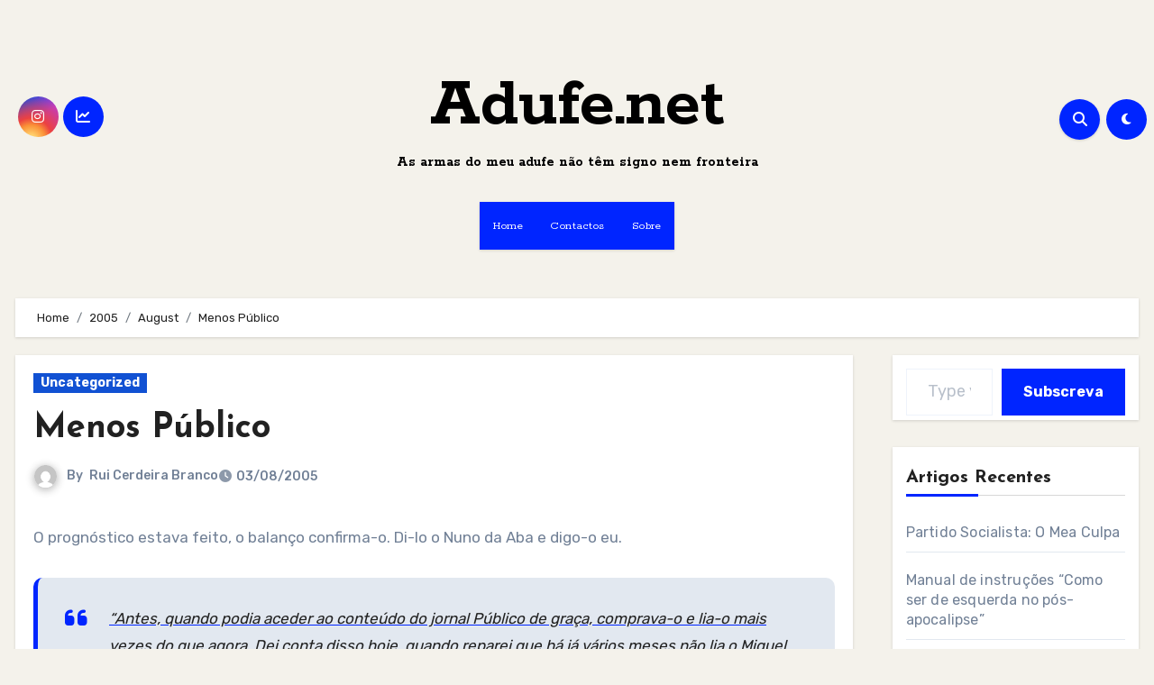

--- FILE ---
content_type: text/html; charset=utf-8
request_url: https://www.google.com/recaptcha/api2/aframe
body_size: 268
content:
<!DOCTYPE HTML><html><head><meta http-equiv="content-type" content="text/html; charset=UTF-8"></head><body><script nonce="qlp_Bf4V_cmPACtOJ1kT_g">/** Anti-fraud and anti-abuse applications only. See google.com/recaptcha */ try{var clients={'sodar':'https://pagead2.googlesyndication.com/pagead/sodar?'};window.addEventListener("message",function(a){try{if(a.source===window.parent){var b=JSON.parse(a.data);var c=clients[b['id']];if(c){var d=document.createElement('img');d.src=c+b['params']+'&rc='+(localStorage.getItem("rc::a")?sessionStorage.getItem("rc::b"):"");window.document.body.appendChild(d);sessionStorage.setItem("rc::e",parseInt(sessionStorage.getItem("rc::e")||0)+1);localStorage.setItem("rc::h",'1769479852864');}}}catch(b){}});window.parent.postMessage("_grecaptcha_ready", "*");}catch(b){}</script></body></html>

--- FILE ---
content_type: text/javascript
request_url: https://adufe.net/wp-content/cache/wpo-minify/1767842067/assets/wpo-minify-footer-a15a0f1c.min.js
body_size: 654
content:

(function($){"use strict";function homemain(){var homemain=new Swiper('.homemain',{direction:'horizontal',loop:!0,autoplay:{delay:3000,},speed:700,slidesPerView:1,navigation:{nextEl:'.swiper-button-next',prevEl:'.swiper-button-prev'},})}
homemain();jQuery(".bs_upscr").hide();function taupr(){jQuery(window).on('scroll',function(){if($(this).scrollTop()>500){$('.bs_upscr').fadeIn()}else{$('.bs_upscr').fadeOut()}});$('a.bs_upscr').on('click',function(){$('body,html').animate({scrollTop:0},800);return!1})}
taupr()})(jQuery);function addKeydownListener(){document.addEventListener('keydown',keydownHandler)}
function removeKeydownListener(){document.removeEventListener('keydown',keydownHandler)}
function keydownHandler(event){if(event.key==='Tab'){var focusedElement=document.activeElement;var parentElement=document.getElementById('navbar-wp');var ulParent=parentElement.querySelector("ul.nav.navbar-nav");var lastChild=ulParent.lastElementChild.firstElementChild;if(focusedElement===lastChild){event.preventDefault();const returnFocus=document.querySelector('button.navbar-toggler.x');returnFocus.click();returnFocus.focus()}}}
function checkWindowSize(){if(window.innerWidth<992){addKeydownListener()}else{removeKeydownListener()}}
checkWindowSize();window.addEventListener('resize',checkWindowSize);document.addEventListener('DOMContentLoaded',function(){var pageTitle=document.querySelector('.bs-card-box.page-entry-title + .row .page-title');if(pageTitle){pageTitle.remove()}});



(function($){"use strict";function siteModeToggle(siteModeVal){$.removeCookie('blogus-site-mode-cookie',{path:'/'});var updateVal;if(siteModeVal==='defaultcolor'){updateVal='dark'}else{updateVal='defaultcolor'}
$("#switch").removeClass(siteModeVal);$("#switch").addClass(updateVal);$('body').removeClass(siteModeVal);$('body').addClass(updateVal);var exDate=new Date();exDate.setTime(exDate.getTime()+(3600*1000));$.cookie('blogus-site-mode-cookie',updateVal,{expires:exDate,path:'/'})}
$("#switch").click(function(event){event.preventDefault();var siteModeClass=$(this).attr('class');var siteModeAttr=$(this).data('skin-mode');if($(this).hasClass(siteModeAttr)){siteModeToggle(siteModeAttr)}else{siteModeToggle(siteModeClass)}})})(jQuery);


